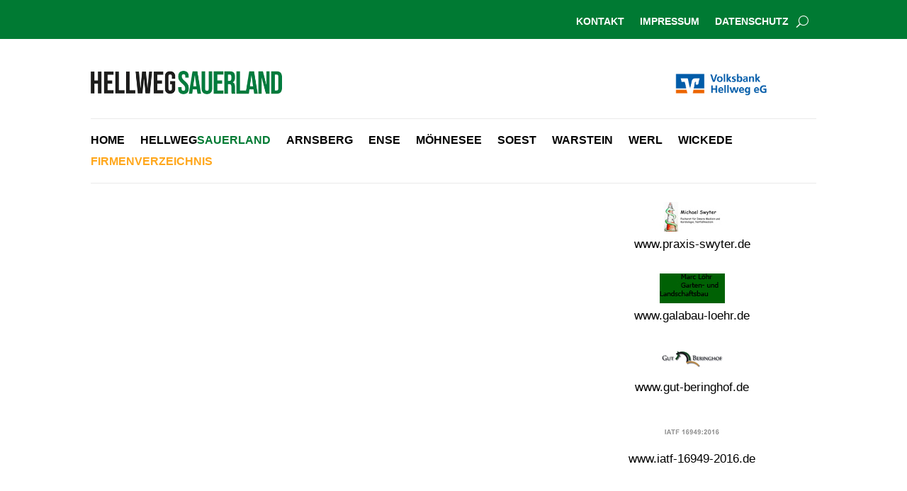

--- FILE ---
content_type: text/css
request_url: https://www.hellweg-sauerland.de/wp-content/et-cache/452/et-core-unified-cpt-deferred-452.min.css?ver=1765388748
body_size: -60
content:
.et_pb_section_0_tb_footer{border-top-width:2px;border-bottom-width:25px;border-top-color:#262626;border-bottom-color:#003d1a}.et_pb_section_0_tb_footer.et_pb_section{padding-top:0px;padding-bottom:0px;background-color:#007a33!important}.et_pb_text_0_tb_footer.et_pb_text,.et_pb_text_1_tb_footer.et_pb_text,.et_pb_text_1_tb_footer.et_pb_text a{color:#ffffff!important}.et_pb_text_0_tb_footer{margin-bottom:3px!important}@media only screen and (max-width:980px){.et_pb_section_0_tb_footer{border-top-width:2px;border-bottom-width:25px;border-top-color:#262626;border-bottom-color:#003d1a}}@media only screen and (max-width:767px){.et_pb_section_0_tb_footer{border-top-width:2px;border-bottom-width:25px;border-top-color:#262626;border-bottom-color:#003d1a}}